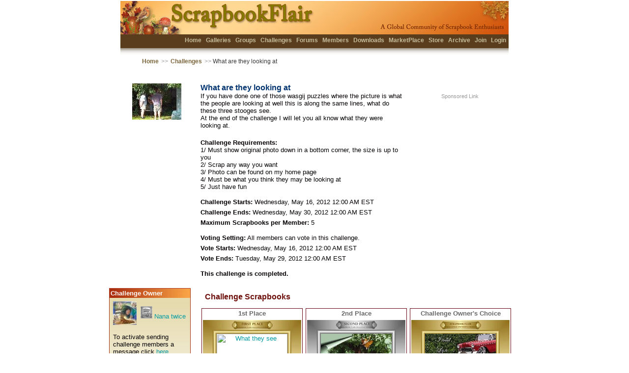

--- FILE ---
content_type: text/html; charset=utf-8
request_url: https://scrapbookflair.com/challenges/What_are_they_looking_at
body_size: 41854
content:


<HTML><HEAD>
		<TITLE>What are they looking at - Scrapbook Flair Challenges</TITLE>
		<META http-equiv="content-type" content="text/html; charset=UTF-8">
		<META name="keywords" content="digital scrapbooking challenge, scrapbook sharing, What are they looking at">
		<META name="description" content="What are they looking at - digital scrapbooking challenge at Scrapbook Flair">
	<link rel="stylesheet" type="text/css" media="all" href="/styles/sf.css" />
		<style type="text/css"> 
	
</style>
<script language="JavaScript" src="/inc/nav.js"></script>
<script language=javascript>
							
	function doInviteToGroup()
	{
		document.frmGroup.ActionType.value = "InviteToGroup";
		document.frmGroup.submit();
	}
	
	function doJoinGroup()
	{
		document.frmGroup.ActionType.value = "JoinGroup";
		document.frmGroup.submit();
	}
	
	function confirmJoinGroup()
	{
		divJoinGroup.style.display = "block";
	}
	
	function cancelJoin()
	{
		divJoinGroup.style.display = "none";
	}
	
	function doQuitGroup()
	{
		var strMsg = "Are you sure you want to quit this challenge?";

		var x = window.confirm(strMsg)
		if (x)
		{
			document.frmGroup.ActionType.value = "QuitGroup";
			document.frmGroup.submit();
		}

	}
	
	function confirmQuitGroup()
	{
		divQuitGroup.style.display = "block";
	}
	
	function cancelQuit()
	{
		divQuitGroup.style.display = "none";
	}

	//floating mouse over layer codes
	document.onmousemove = getCurrentMousePosition; 

	var intCurrentMousePos_X = 0;
	var intCurrentMousePos_Y = 0;
	function getCurrentMousePosition(e) 
	{
		if(document.all ? true : false) 
		{ 
			intCurrentMousePos_X = event.clientX; 
			intCurrentMousePos_Y = event.clientY;
		}
		else 
		{ 
			intCurrentMousePos_X = e.pageX; 
			intCurrentMousePos_Y = e.pageY;
		}
	}

	function showMemberDetailLayer(vName, vImage, vAddress, vBio) 
	{
		var obj = document.getElementById("divFloatingMouseLayer_Name");
		obj.innerHTML = "<b>" + vName + "</b>";

		var obj = document.getElementById("divFloatingMouseLayer_Image");
		obj.innerHTML = "<img src='" + vImage + "'>";

		var obj = document.getElementById("divFloatingMouseLayer_Address");
		obj.innerHTML = vAddress;

		var obj = document.getElementById("divFloatingMouseLayer_Bio");
		obj.innerHTML = vBio;
	}	
</script>
</HEAD>

<BODY bgColor=#F5F7F5 topMargin=0 marginheight=0 leftMargin=0 marginwidth=0>
    <form id="frmGroup" name="frmGroup" method="post" action="/viewchallenge.aspx?groupid=7779">
    <input type=hidden name="ActionType" id="ActionType" value="">
	<input type=hidden name=url_name id=url_name value="What_are_they_looking_at">

	<div id=divFloatingMouseLayer style="width: 260px; background: url(/images/vert_bar.jpg); PADDING-LEFT: 10px; PADDING-RIGHT: 10px; PADDING-BOTTOM: 10px; PADDING-TOP: 10px;">
		<TABLE class="divFloatingMouseLayerBlock generalcontent" cellSpacing=0 cellPadding=0 width="240" align=center border=0>
		<TR><TD align=center><div id=divFloatingMouseLayer_Title></div></TD></tr>
		<TR><TD align=center><div id=divFloatingMouseLayer_Name></div></TD></tr>
		<TR><TD align=center><div id=divFloatingMouseLayer_Image></div></TD></tr>
		<TR><TD align=center><div id=divFloatingMouseLayer_Address></div></TD></tr>
		<TR><TD><div id=divFloatingMouseLayer_Bio class="description"></div></TD></tr>
		</table>
	</div>

	<TABLE class=generaltable cellSpacing=0 cellPadding=0 width="100%" height="100%" align=center border=0>

	<TR height=50>
		<TD>&nbsp;</TD>
		<TD>	
			<TABLE id=header_top width=800 cellSpacing=0 cellPadding=0 align=center border=0>
			<TBODY>
			<TR align=left valign=middle>
				<TD align=right valign=top class="generalcontent">
					<div style="PADDING-TOP: 71px; PADDING-BOTTOM: 0px">
						<b>
						<a href="/index.aspx">Home</a>
						
						<a href="/scrapbooks.aspx">Galleries</a>
						<a href="/groups.aspx">Groups</a>
						<a href="/challenges.aspx">Challenges</a>
						<!-- <a href="/blogs.aspx">Blogs</a> -->
						<a href="/forum.aspx">Forums</a>
						<a href="/members.aspx">Members</a>
						<a href="/designers.aspx">Downloads</a>
						<a href="/marketplace.aspx">MarketPlace</a>
						<a href="http://www.scrapbooksplease.com/index.aspx?afflid=1" title="The Professional Resource for Digital Scrappers">Store</a>
						<a href="http://www.scrapbookbank.com" title="Secure Scrapbook Archival Storage">Archive</a>
						
						<a href="/register.aspx">Join</a>
						<a href="/login.aspx">Login</a>
						</b>
					</div>
					
				</TD>
			</TR></TBODY></TABLE>
</TD>
		<TD>&nbsp;</TD></TR>
	<TR>
		<TD>&nbsp;</TD>
		<TD>
			<TABLE class="navheader" cellSpacing="0" cellPadding="0" align="center" border="0">
				<TBODY>
					<TR align="left" valign="middle">
						<TD align=left style="PADDING-LEFT: 20px;"><a href="/index.aspx">Home</a> <span class="navarrow">>></span> 
						<a href="/challenges.aspx">Challenges</a> <span class="navarrow">>></span> 
						What are they looking at</TD>
						<TD align="right">&nbsp;</TD></TR>
				</TBODY></TABLE>
		</TD>
		<TD>&nbsp;</TD>
	</TR>
		
	<tr><td>&nbsp;</td>
	<td width=770  align=center valign=top>

	

		<br>
		<TABLE class="generalcontent"  width=820 cellSpacing=0 cellPadding=6 border=0>
		<TBODY>
		<TR height=50 align=left valign=top>
			<TD rowspan=2 width=170 align=center>
                <img src="/groupinfo1/0/0/77/7779/icon_l_7779.jpg?1/23/2026 8:39:12 AM" border=0>
                
			</TD>
			<TD align=left valign=top>
				<span class=blockcontent_title style="PADDING-LEFT: 0px; FONT-SIZE: 16px;">What are they looking at</span>
				
				<br>If you have done one of those wasgij puzzles where the picture is what the people are looking at well this is along the same lines, what do these three stooges see. <br>At the end of the challenge I will let you all know what they were looking at.
				
					<div style="PADDING-BOTTOM: 6px; PADDING-TOP: 20px">
						<b>Challenge Requirements: </b>
						<br>1/ Must show original photo down in a bottom corner, the size is up to you<br>2/ Scrap any way you want<br>3/ Photo can be found on my home page<br>4/ Must be what you think they may be looking at<br>5/ Just have fun
					</div>
					
					<div style="PADDING-BOTTOM: 6px; PADDING-TOP: 10px">
						<b>Challenge Starts:</b> Wednesday, May 16, 2012 12:00 AM EST
					</div>
					<div style="PADDING-BOTTOM: 6px; PADDING-TOP: 0px">
						<b>Challenge Ends:</b> Wednesday, May 30, 2012 12:00 AM EST
					</div>
					<div style="PADDING-BOTTOM: 6px; PADDING-TOP: 0px">
						<b>Maximum Scrapbooks per Member:</b> 5 
					</div>

					<div style="PADDING-BOTTOM: 6px; PADDING-TOP: 10px">
						<b>Voting Setting:</b> 
						All members can vote in this challenge.
					</div>
					
					<div style="PADDING-BOTTOM: 6px; PADDING-TOP: 0px">
						<b>Vote Starts:</b> Wednesday, May 16, 2012 12:00 AM EST
					</div>
					<div style="PADDING-BOTTOM: 6px; PADDING-TOP: 0px">
						<b>Vote Ends:</b> Tuesday, May 29, 2012 12:00 AM EST
					</div>
					

					<div style="PADDING-BOTTOM: 10px; PADDING-TOP: 10px">
					
						<b>This challenge is completed.</b>
					
					</div>
					
				
				</TD>
				<TD align=left valign=top width=220>
				
					
						<div class="generalcontent" align=center style="color: #999999; PADDING-BOTTOM: 0px; PADDING-TOP: 20px;">
						Sponsored Link
						</div>
						
						
						<div class="generalcontent" style="PADDING-BOTTOM: 0px; PADDING-TOP: 0px">
						
						<script type="text/javascript"><!--
						google_ad_client = "pub-1148941370555111";
						google_ad_width = 200;
						google_ad_height = 200;
						google_ad_format = "200x200_as";
						google_ad_type = "text";
						//2007-08-08: Position - Middle, Page - Challenge Home
						google_ad_channel = "6441748036+3102341796";
						google_color_border = "FFFFFF";
						google_color_bg = "FFFFFF";
						google_color_link = "F7F4E6";
						google_color_text = "666666";
						google_color_url = "999999";
						//-->
						</script>
						<script type="text/javascript"
						src="http://pagead2.googlesyndication.com/pagead/show_ads.js">
						</script>
						</div>
						

				</td>
				</TR>
		</TBODY></TABLE>
    
		

		<TABLE cellSpacing=0 cellPadding=0 width="760" align=center border=0>
		<TBODY>
		<TR>
			<TD vAlign=top align=left width=160>
				
				
						
				<div style="PADDING-BOTTOM: 0px; PADDING-TOP: 6px"></div>		

				<div class="generalcontent bar_header_160" style="width: 160px; border-left: #A53217 1px solid; border-right: #A53217 1px solid; border-top: #A53217 1px solid;">Challenge Owner</div>
				<TABLE class="generalcontent" width="100%" cellSpacing=3 cellPadding=0 border=0 style="background: url(/images/vert_bar.jpg); border-left: #A53217 1px solid; border-right: #A53217 1px solid; border-bottom: #A53217 1px solid;">
					<TBODY>
					
					
					<tr><td width=50 height=50>
							<a href="/Nana_twice"  onmouseover="javascript: showFloatingMouseLayer('divFloatingMouseLayer'); showMemberDetailLayer('Nana twice', '/memberinfo1/0/17/1711/171164/icon_l_171164.jpg', 'Dargaville, Northland, NZL', 'I am married and have two children who now are grown up and have four step children.<br>I am a full time care giver for my husband and I do voluntary work.<br> I am a country gal at heart, raised on a dairy farm.');" onmouseout="javascript: hideFloatingMouseLayer('divFloatingMouseLayer'); "><img src="/memberinfo1/0/17/1711/171164/icon_m_171164.jpg" border=0></a>
						</td>
						<TD align=left valign=middle width=100>
							<a href="/membership.aspx" target=_blank><img src="/images/membershipicons/silver/s/silver_0_s.jpg" border=0></a>
							<span style="width: 90px; overflow: hidden;"><a href="/Nana_twice" onmouseover="javascript: showFloatingMouseLayer('divFloatingMouseLayer'); showMemberDetailLayer('Nana twice', '/memberinfo1/0/17/1711/171164/icon_l_171164.jpg', 'Dargaville, Northland, NZL', 'I am married and have two children who now are grown up and have four step children.<br>I am a full time care giver for my husband and I do voluntary work.<br> I am a country gal at heart, raised on a dairy farm.');" onmouseout="javascript: hideFloatingMouseLayer('divFloatingMouseLayer'); ">Nana twice</a></span>
						</TD>
					</tr>		
					<tr><td colspan=2>
							
							
							<div style="PADDING-BOTTOM: 10px; PADDING-TOP: 10px">To activate sending challenge members a message click <a href="/sendverifyemailaddress.aspx">here</a>.</div>
							
						</td>
					</tr>
				</TBODY></TABLE>	
				<div class="generalcontent" style="PADDING-BOTTOM: 10px; PADDING-TOP: 6px"></div>
				
				
			
				<div class="generalcontent bar_header_160" style="width: 160px; border-left: #A53217 1px solid; border-right: #A53217 1px solid; border-top: #A53217 1px solid;">Members</div>
				<TABLE class="generalcontent" width="100%" cellSpacing=3 cellPadding=0 border=0 style="background: url(/images/vert_bar.jpg); border-left: #A53217 1px solid; border-right: #A53217 1px solid; border-bottom: #A53217 1px solid;">
					<TBODY>
					
					<tr><td colspan=2 align=left valign=bottom>What are they looking at has 17 members.</td></tr>
					
						<tr><td width=50 height=50><a href="/scrapbookerhome.aspx?UserID=200276" onmouseover="javascript: showFloatingMouseLayer('divFloatingMouseLayer'); showMemberDetailLayer('Mike1956', '/memberinfo1/0/20/2002/200276/icon_l_200276.jpg', 'IN, USA', 'Hi folks, Mike here. Ive not had much time to visit Scrabookflair, but Im always impressed by the terrific artists I find on this site!<br><br>Best wishes and warm regards to all!');" onmouseout="javascript: hideFloatingMouseLayer('divFloatingMouseLayer'); "><img src="/memberinfo1/0/20/2002/200276/icon_m_200276.jpg" border=0></a></td>
							<TD width=100 align=left valign=middle>
								<span style="width: 90px; overflow: hidden;"><a href="/scrapbookerhome.aspx?UserID=200276"  onmouseover="javascript: showFloatingMouseLayer('divFloatingMouseLayer'); showMemberDetailLayer('Mike1956', '/memberinfo1/0/20/2002/200276/icon_l_200276.jpg', 'IN, USA', 'Hi folks, Mike here. Ive not had much time to visit Scrabookflair, but Im always impressed by the terrific artists I find on this site!<br><br>Best wishes and warm regards to all!');" onmouseout="javascript: hideFloatingMouseLayer('divFloatingMouseLayer'); ">Mike1956</a></span>
							</TD>
						</tr>
					
						<tr><td width=50 height=50><a href="/scrapbookerhome.aspx?UserID=99043" onmouseover="javascript: showFloatingMouseLayer('divFloatingMouseLayer'); showMemberDetailLayer('shannonsnan', '/memberinfo1/0/9/990/99043/icon_l_99043.jpg', 'Nr Colchester, Essex, GBR', 'Nearly 60 something, Nanny to Shannon, started card making 3-4 years ago, dabbled in paper scrapping then fell in love with digital. Love Photoshop and spend a lot of time trying out tuts I find on the net.<br><br>Update Jan 2009 - forgot to mention originally that one of my other hobbies is Barbershop Singing. I have belonged to chorus in Colchester for about 12 years now and still find it very enjoyable. ');" onmouseout="javascript: hideFloatingMouseLayer('divFloatingMouseLayer'); "><img src="/memberinfo1/0/9/990/99043/icon_m_99043.jpg" border=0></a></td>
							<TD width=100 align=left valign=middle>
								<span style="width: 90px; overflow: hidden;"><a href="/scrapbookerhome.aspx?UserID=99043"  onmouseover="javascript: showFloatingMouseLayer('divFloatingMouseLayer'); showMemberDetailLayer('shannonsnan', '/memberinfo1/0/9/990/99043/icon_l_99043.jpg', 'Nr Colchester, Essex, GBR', 'Nearly 60 something, Nanny to Shannon, started card making 3-4 years ago, dabbled in paper scrapping then fell in love with digital. Love Photoshop and spend a lot of time trying out tuts I find on the net.<br><br>Update Jan 2009 - forgot to mention originally that one of my other hobbies is Barbershop Singing. I have belonged to chorus in Colchester for about 12 years now and still find it very enjoyable. ');" onmouseout="javascript: hideFloatingMouseLayer('divFloatingMouseLayer'); ">shannonsnan</a></span>
							</TD>
						</tr>
					
						<tr><td width=50 height=50><a href="/scrapbookerhome.aspx?UserID=99489" onmouseover="javascript: showFloatingMouseLayer('divFloatingMouseLayer'); showMemberDetailLayer('LindaBlunk', '/memberinfo1/0/9/994/99489/icon_l_99489.jpg', 'Dover, TN, USA', 'The second greatest gift from God is our memories…..the first is Jesus Christ.<br>Quote by Linda Blunk<br><br>I was born in 1953,  I am a widow and have two daughters, one son, and as most of you know, one GRANDson, Gabriel. I’m retired and do volunteer work for a local thrift store. I love my Heavenly Father and his son, Jesus Christ and I am so thankful for the many blessings He has given me during my lifetime. I enjoy viewing, leaving points, and comments on others scraps, but I dont challenge vote until the day before the challenge ends.You can catch me on Facebook at https://www.facebook.com/LindaKBlunk or Pinterest at https://www.pinterest.com/lindakblunk/');" onmouseout="javascript: hideFloatingMouseLayer('divFloatingMouseLayer'); "><img src="/memberinfo1/0/9/994/99489/icon_m_99489.jpg" border=0></a></td>
							<TD width=100 align=left valign=middle>
								<span style="width: 90px; overflow: hidden;"><a href="/scrapbookerhome.aspx?UserID=99489"  onmouseover="javascript: showFloatingMouseLayer('divFloatingMouseLayer'); showMemberDetailLayer('LindaBlunk', '/memberinfo1/0/9/994/99489/icon_l_99489.jpg', 'Dover, TN, USA', 'The second greatest gift from God is our memories…..the first is Jesus Christ.<br>Quote by Linda Blunk<br><br>I was born in 1953,  I am a widow and have two daughters, one son, and as most of you know, one GRANDson, Gabriel. I’m retired and do volunteer work for a local thrift store. I love my Heavenly Father and his son, Jesus Christ and I am so thankful for the many blessings He has given me during my lifetime. I enjoy viewing, leaving points, and comments on others scraps, but I dont challenge vote until the day before the challenge ends.You can catch me on Facebook at https://www.facebook.com/LindaKBlunk or Pinterest at https://www.pinterest.com/lindakblunk/');" onmouseout="javascript: hideFloatingMouseLayer('divFloatingMouseLayer'); ">LindaBlunk</a></span>
							</TD>
						</tr>
					
						<tr><td width=50 height=50><a href="/scrapbookerhome.aspx?UserID=61945" onmouseover="javascript: showFloatingMouseLayer('divFloatingMouseLayer'); showMemberDetailLayer('Granny Franny', '/memberinfo1/0/6/619/61945/icon_l_61945.jpg', 'Lacombe, AB, CAN', 'Just getting into scrapbooking and absolutely loving it - just NOT ENOUGH time in the day!  I am married to the most wonderful man (Peter) and I have one great son (Joe) and great daughter-in-law (Brooke) who have blessed me with two beautiful granddaughters Addison and Alexandra.  Winters in Alberta tend to be quite cold - which provides lots of indoor time for scrapping.');" onmouseout="javascript: hideFloatingMouseLayer('divFloatingMouseLayer'); "><img src="/memberinfo1/0/6/619/61945/icon_m_61945.jpg" border=0></a></td>
							<TD width=100 align=left valign=middle>
								<span style="width: 90px; overflow: hidden;"><a href="/scrapbookerhome.aspx?UserID=61945"  onmouseover="javascript: showFloatingMouseLayer('divFloatingMouseLayer'); showMemberDetailLayer('Granny Franny', '/memberinfo1/0/6/619/61945/icon_l_61945.jpg', 'Lacombe, AB, CAN', 'Just getting into scrapbooking and absolutely loving it - just NOT ENOUGH time in the day!  I am married to the most wonderful man (Peter) and I have one great son (Joe) and great daughter-in-law (Brooke) who have blessed me with two beautiful granddaughters Addison and Alexandra.  Winters in Alberta tend to be quite cold - which provides lots of indoor time for scrapping.');" onmouseout="javascript: hideFloatingMouseLayer('divFloatingMouseLayer'); ">Granny Franny</a></span>
							</TD>
						</tr>
					
						<tr><td width=50 height=50><a href="/scrapbookerhome.aspx?UserID=198285" onmouseover="javascript: showFloatingMouseLayer('divFloatingMouseLayer'); showMemberDetailLayer('crazy fun family', '/memberinfo1/0/19/1982/198285/icon_l_198285.jpg', 'USA', 'I am a homeschool mother of two crazy fun girls. I love anything to do with photoshop editing! Digital scrapping is addictive and fun and I enjoy making these great keepsakes for my family.');" onmouseout="javascript: hideFloatingMouseLayer('divFloatingMouseLayer'); "><img src="/memberinfo1/0/19/1982/198285/icon_m_198285.jpg" border=0></a></td>
							<TD width=100 align=left valign=middle>
								<span style="width: 90px; overflow: hidden;"><a href="/scrapbookerhome.aspx?UserID=198285"  onmouseover="javascript: showFloatingMouseLayer('divFloatingMouseLayer'); showMemberDetailLayer('crazy fun family', '/memberinfo1/0/19/1982/198285/icon_l_198285.jpg', 'USA', 'I am a homeschool mother of two crazy fun girls. I love anything to do with photoshop editing! Digital scrapping is addictive and fun and I enjoy making these great keepsakes for my family.');" onmouseout="javascript: hideFloatingMouseLayer('divFloatingMouseLayer'); ">crazy fun family</a></span>
							</TD>
						</tr>
					
						<tr><td width=50 height=50><a href="/scrapbookerhome.aspx?UserID=188674" onmouseover="javascript: showFloatingMouseLayer('divFloatingMouseLayer'); showMemberDetailLayer('lady wolf known as Krystal', '/memberinfo1/0/18/1886/188674/icon_l_188674.jpg', 'Midlands, GBR', 'Love digital scrapping totally addicted love all the fantasy pages the different work you can produce & play around with, its so much fun & a great community of people.My two Japanese Shiba Inus Dexi & Kira keep me company.It means so much to me to read all your kind comments which I always do over my morning coffee. Thank you for all your kind support.xxxx');" onmouseout="javascript: hideFloatingMouseLayer('divFloatingMouseLayer'); "><img src="/memberinfo1/0/18/1886/188674/icon_m_188674.jpg" border=0></a></td>
							<TD width=100 align=left valign=middle>
								<span style="width: 90px; overflow: hidden;"><a href="/scrapbookerhome.aspx?UserID=188674"  onmouseover="javascript: showFloatingMouseLayer('divFloatingMouseLayer'); showMemberDetailLayer('lady wolf known as Krystal', '/memberinfo1/0/18/1886/188674/icon_l_188674.jpg', 'Midlands, GBR', 'Love digital scrapping totally addicted love all the fantasy pages the different work you can produce & play around with, its so much fun & a great community of people.My two Japanese Shiba Inus Dexi & Kira keep me company.It means so much to me to read all your kind comments which I always do over my morning coffee. Thank you for all your kind support.xxxx');" onmouseout="javascript: hideFloatingMouseLayer('divFloatingMouseLayer'); ">lady wolf known as Krystal</a></span>
							</TD>
						</tr>
					
						<tr><td width=50 height=50><a href="/scrapbookerhome.aspx?UserID=134049" onmouseover="javascript: showFloatingMouseLayer('divFloatingMouseLayer'); showMemberDetailLayer('Xguern66', '/memberinfo1/0/13/1340/134049/icon_l_134049.jpg', 'Wanganui, Manawatu-Wanganui, NZL', 'June 2024 - up- date. <br>Im Jocelyn but called Joce - and that is pronounced Joss. We live in New Zealand but came originally from Guernsey, UK. in 1966 - hence my screen name.<br>I sadly lost my husband of 61 years to dementia in 2020<br> We have a son and 2 daughters - 4 grandsons and 1 granddaughter. 2 additional grandchildren from sons partner and 6 great grandchildren. No pets.<br>Ive been with SBF since 2009 and love it.<br>Thank you for visiting and I appreciate any comments you leave on my pages.<br>I welcome all new comers and wish you all lots of fun with this great community.<br><br>My background photo is of my birth place Guernsey, UK. During the summer hundreds of Cruise Liners visit. Off shore islands are also in the photo.<br><br>');" onmouseout="javascript: hideFloatingMouseLayer('divFloatingMouseLayer'); "><img src="/memberinfo1/0/13/1340/134049/icon_m_134049.jpg" border=0></a></td>
							<TD width=100 align=left valign=middle>
								<span style="width: 90px; overflow: hidden;"><a href="/scrapbookerhome.aspx?UserID=134049"  onmouseover="javascript: showFloatingMouseLayer('divFloatingMouseLayer'); showMemberDetailLayer('Xguern66', '/memberinfo1/0/13/1340/134049/icon_l_134049.jpg', 'Wanganui, Manawatu-Wanganui, NZL', 'June 2024 - up- date. <br>Im Jocelyn but called Joce - and that is pronounced Joss. We live in New Zealand but came originally from Guernsey, UK. in 1966 - hence my screen name.<br>I sadly lost my husband of 61 years to dementia in 2020<br> We have a son and 2 daughters - 4 grandsons and 1 granddaughter. 2 additional grandchildren from sons partner and 6 great grandchildren. No pets.<br>Ive been with SBF since 2009 and love it.<br>Thank you for visiting and I appreciate any comments you leave on my pages.<br>I welcome all new comers and wish you all lots of fun with this great community.<br><br>My background photo is of my birth place Guernsey, UK. During the summer hundreds of Cruise Liners visit. Off shore islands are also in the photo.<br><br>');" onmouseout="javascript: hideFloatingMouseLayer('divFloatingMouseLayer'); ">Xguern66</a></span>
							</TD>
						</tr>
					
						<tr><td width=50 height=50><a href="/scrapbookerhome.aspx?UserID=126426" onmouseover="javascript: showFloatingMouseLayer('divFloatingMouseLayer'); showMemberDetailLayer('mozzie46', '/memberinfo1/0/12/1264/126426/icon_l_126426.jpg', 'BRIGHT, VIC, AUS', '  I  have not forgotten Scrapbook Flair as I  enjoyed many  years of sharing my scrapbooks with you all, and seeing all the wonderful pages you all made. I also  made many friends here.   <br>I look forward to   seeing  many old friends here still and your pages. Hugs Maureen xxxxx                          ');" onmouseout="javascript: hideFloatingMouseLayer('divFloatingMouseLayer'); "><img src="/memberinfo1/0/12/1264/126426/icon_m_126426.jpg" border=0></a></td>
							<TD width=100 align=left valign=middle>
								<span style="width: 90px; overflow: hidden;"><a href="/scrapbookerhome.aspx?UserID=126426"  onmouseover="javascript: showFloatingMouseLayer('divFloatingMouseLayer'); showMemberDetailLayer('mozzie46', '/memberinfo1/0/12/1264/126426/icon_l_126426.jpg', 'BRIGHT, VIC, AUS', '  I  have not forgotten Scrapbook Flair as I  enjoyed many  years of sharing my scrapbooks with you all, and seeing all the wonderful pages you all made. I also  made many friends here.   <br>I look forward to   seeing  many old friends here still and your pages. Hugs Maureen xxxxx                          ');" onmouseout="javascript: hideFloatingMouseLayer('divFloatingMouseLayer'); ">mozzie46</a></span>
							</TD>
						</tr>
					
						<tr><td width=50 height=50><a href="/scrapbookerhome.aspx?UserID=39843" onmouseover="javascript: showFloatingMouseLayer('divFloatingMouseLayer'); showMemberDetailLayer('debra 112233', '/memberinfo1/0/3/398/39843/icon_l_39843.jpg', 'Perth, WA, AUS', 'Hi everyone, I am a single mother of 5 children who have all left home and a grandmother of 12 . Their ages range from 8 months to 23 years old. Since I have alot of spare time I love digital scrapbooking, gardening and cooking. Scrapbooking lets me get intouch with my creative side. I love looking at other members pages and seeing how creative they are.I haven`t been on site properly for a couple of years but hopefully that will change.');" onmouseout="javascript: hideFloatingMouseLayer('divFloatingMouseLayer'); "><img src="/memberinfo1/0/3/398/39843/icon_m_39843.jpg" border=0></a></td>
							<TD width=100 align=left valign=middle>
								<span style="width: 90px; overflow: hidden;"><a href="/scrapbookerhome.aspx?UserID=39843"  onmouseover="javascript: showFloatingMouseLayer('divFloatingMouseLayer'); showMemberDetailLayer('debra 112233', '/memberinfo1/0/3/398/39843/icon_l_39843.jpg', 'Perth, WA, AUS', 'Hi everyone, I am a single mother of 5 children who have all left home and a grandmother of 12 . Their ages range from 8 months to 23 years old. Since I have alot of spare time I love digital scrapbooking, gardening and cooking. Scrapbooking lets me get intouch with my creative side. I love looking at other members pages and seeing how creative they are.I haven`t been on site properly for a couple of years but hopefully that will change.');" onmouseout="javascript: hideFloatingMouseLayer('divFloatingMouseLayer'); ">debra 112233</a></span>
							</TD>
						</tr>
					
						<tr><td width=50 height=50><a href="/scrapbookerhome.aspx?UserID=154167" onmouseover="javascript: showFloatingMouseLayer('divFloatingMouseLayer'); showMemberDetailLayer('scrapping lee', '/memberinfo1/0/15/1541/154167/icon_l_154167.jpg', 'pretoria, Gauteng, ZAF', 'I am 53 years old, married for 31 years with a son, daughter, gorgeous grandson and brand new grand daughter. I love animals and almost have a zoo at home. I am a teacher at a private school and enjoy a variety of crafts. I discovered digital scrapbooking a few years ago and am crazy about it. Thank you so much to everyone who comments and votes on my pages it really is inspiring and rewarding.');" onmouseout="javascript: hideFloatingMouseLayer('divFloatingMouseLayer'); "><img src="/memberinfo1/0/15/1541/154167/icon_m_154167.jpg" border=0></a></td>
							<TD width=100 align=left valign=middle>
								<span style="width: 90px; overflow: hidden;"><a href="/scrapbookerhome.aspx?UserID=154167"  onmouseover="javascript: showFloatingMouseLayer('divFloatingMouseLayer'); showMemberDetailLayer('scrapping lee', '/memberinfo1/0/15/1541/154167/icon_l_154167.jpg', 'pretoria, Gauteng, ZAF', 'I am 53 years old, married for 31 years with a son, daughter, gorgeous grandson and brand new grand daughter. I love animals and almost have a zoo at home. I am a teacher at a private school and enjoy a variety of crafts. I discovered digital scrapbooking a few years ago and am crazy about it. Thank you so much to everyone who comments and votes on my pages it really is inspiring and rewarding.');" onmouseout="javascript: hideFloatingMouseLayer('divFloatingMouseLayer'); ">scrapping lee</a></span>
							</TD>
						</tr>
					
					<tr><td colspan=2 align=right valign=bottom><a href="/challengemembers.aspx?GroupID=7779"><b>&raquo;</b> <b>view all members</b></a></td></tr>
					
				</TBODY></TABLE>	
				
				
											 
			</TD>
			<TD vAlign=top align=center>
			
			
				<div class="main_content_top_660"></div>
				<div class="main_content_title_660" style="PADDING-BOTTOM: 0px; PADDING-TOP: 0px;">
					<span style="PADDING-LEFT: 25px;">Challenge Scrapbooks</span>
				</div>
				<div class=main_content_title_660 style="PADDING-BOTTOM: 3px; PADDING-TOP: 0px; PADDING-BOTTOM: 6px; Text-Align: right;">
					
					</div>
					
				<div class="main_content_660" style="PADDING-LEFT: 0px; PADDING-BOTTOM: 0px; PADDING-TOP: 0px">
			
				<TABLE  class="generalcontent" width="610" cellSpacing=6 cellPadding=3 align=center border=0>
					<TBODY>
						

							<TR>
							
											<TD width=200 class="blockcontent" align=center valign=top>
												
												<DIV class="description" style="PADDING-BOTTOM: 6px; PADDING-TOP: 0px"><b>
												1st Place
												</b></div>
												
													<DIV style="width: 200px; height: 200px; PADDING-TOP: 28px; BACKGROUND: url('/icons/awards/ico_challengeaward_1.jpg') no-repeat;"><A href="/viewscrapbook.aspx?scrapbookid=406746&pageno=1"><IMG alt="What they see" src="https://auroradi2-s3.s3.us-east-2.amazonaws.com/scrapbookuploads_drive1/0/51/5147/s/514703_98df7be2-ac54-442d-b135-6c0edb8b6904_s.jpg" border=0 width=144 height=144></a></DIV>
												
												
												<A href="/viewscrapbook.aspx?scrapbookid=406746&pageno=1"><SPAN>What they see</SPAN></A>
												<DIV class="generalcontent description" style="PADDING-BOTTOM: 3px; PADDING-TOP: 6px">Posted: May 16, 2012</DIV>
												<div class="generalcontent description">
													129 challenge points
												</div>
												<DIV class="generalcontent description" style="PADDING-BOTTOM: 0px; PADDING-TOP: 0px">3088 views</div>
												<DIV class="generalcontent description" style="PADDING-BOTTOM: 10px; PADDING-TOP: 0px">22 comments</div>

												<DIV style="PADDING-BOTTOM: 10px; PADDING-TOP: 0px"><a href="/viewscrapbookinawardframe.aspx?scrapbookid=406746&pageno=1" target=_blank>enlarge award border</a></div>
											</TD>	
									
											<TD width=200 class="blockcontent" align=center valign=top>
												
												<DIV class="description" style="PADDING-BOTTOM: 6px; PADDING-TOP: 0px"><b>
												2nd Place
												</b></div>
												
													<DIV style="width: 200px; height: 200px; PADDING-TOP: 28px; BACKGROUND: url('/icons/awards/ico_challengeaward_2.jpg') no-repeat;"><A href="/viewscrapbook.aspx?scrapbookid=406764&pageno=1"><IMG alt="Did You See That?" src="https://auroradi2-s3.s3.us-east-2.amazonaws.com/scrapbookuploads_drive1/0/51/5147/s/514721_e33a9f93-dc3c-4970-b924-ab541f3b59d0_s.jpg" border=0 width=144 height=144></a></DIV>
												
												
												<A href="/viewscrapbook.aspx?scrapbookid=406764&pageno=1"><SPAN>Did You See That?</SPAN></A>
												<DIV class="generalcontent description" style="PADDING-BOTTOM: 3px; PADDING-TOP: 6px">Posted: May 16, 2012</DIV>
												<div class="generalcontent description">
													98 challenge points
												</div>
												<DIV class="generalcontent description" style="PADDING-BOTTOM: 0px; PADDING-TOP: 0px">2713 views</div>
												<DIV class="generalcontent description" style="PADDING-BOTTOM: 10px; PADDING-TOP: 0px">24 comments</div>

												<DIV style="PADDING-BOTTOM: 10px; PADDING-TOP: 0px"><a href="/viewscrapbookinawardframe.aspx?scrapbookid=406764&pageno=1" target=_blank>enlarge award border</a></div>
											</TD>	
									
										<TD width=200 class="blockcontent" align=center valign=top>
											<DIV class="description" style="PADDING-BOTTOM: 6px; PADDING-TOP: 0px"><b>Challenge Owner's Choice</b></div>
												
												
													<DIV style="width: 200px; height: 200px; PADDING-TOP: 28px; BACKGROUND: url('/icons/awards/ico_challengeaward_4.jpg') no-repeat;"><A href="/viewscrapbook.aspx?scrapbookid=406942&pageno=1"><IMG alt="What Are They Looking At 06" src="https://auroradi2-s3.s3.us-east-2.amazonaws.com/scrapbookuploads_drive1/0/51/5149/s/514928_173b643a-eb75-4dac-a86f-83d6c2e38202_s.jpg" border=0 width=144 height=144></a></DIV>
												
												
											<A href="/viewscrapbook.aspx?scrapbookid=406942&pageno=1"><SPAN>What Are They Looking At 06</SPAN></A>
											<DIV class="generalcontent description" style="PADDING-BOTTOM: 3px; PADDING-TOP: 6px">Posted: May 19, 2012</DIV>
											
											<div class="generalcontent description">
												74 challenge points
											</div>
											
											<DIV class="generalcontent description" style="PADDING-BOTTOM: 0px; PADDING-TOP: 0px">2799 views</div>
											<DIV class="generalcontent description" style="PADDING-BOTTOM: 10px; PADDING-TOP: 0px">21 comments</div>

											<DIV style="PADDING-BOTTOM: 10px; PADDING-TOP: 0px"><a href="/viewscrapbookinawardframe.aspx?scrapbookid=406942&pageno=1" target=_blank>enlarge award border</a></div>

											<DIV style="PADDING-BOTTOM: 10px; PADDING-TOP: 0px">
												&nbsp
											</div>
										</TD>	
														
							</TR>						
						
						
						<TR><TD align=right colspan=3>
							<span class="generalcontent">22 Scrapbooks </span> | 
							<span><a href="/challengescrapbooks.aspx?GroupID=7779"><b>&raquo;</b> <b>view all scrapbooks in What are they looking at challenge</b></a>&nbsp;</span>
							</TD></TR>
						
					</TBODY></TABLE>

					</div>
					<div class="main_content_bottom_660"></div>
							
					<div class="main_content_top_660"></div>
					<div class="main_content_title_660" style="PADDING-BOTTOM: 0px; PADDING-TOP: 0px;">
						<span style="PADDING-LEFT: 25px;">Challenge Discussion</span>
					</div>
					<div class=main_content_title_660 style="PADDING-BOTTOM: 3px; PADDING-TOP: 0px; PADDING-BOTTOM: 6px; Text-Align: right;">
						
						
						
					</div>
					
					<div class="main_content_660" style="PADDING-LEFT: 0px; PADDING-BOTTOM: 0px; PADDING-TOP: 0px">
					<div class=blockcontent style="width: 620px; PADDING-LEFT: 10px; PADDING-BOTTOM: 20px; PADDING-TOP: 10px">
					
					<TABLE  class="generalcontent" width="550" cellSpacing=6 cellPadding=3 align=center border=0>
							<TBODY>
							
							<TR><TD class="description" align=left><b>Topic Title</b></TD><TD class="description" align=left><b>Author</b</TD><TD class="description" align=left><b>Replies</b</TD><TD class="description" align=left><b>Last Post</b</TD></TR>
							<TR><TD colspan=4><div class="horizontalbar_top" style="width: 500px;"></div></TD></TR>
							
							<tr>				
								<TD valign=top>
									<IMG height=6 alt="" src="/images/clr.gif" width=1 border=0>
									<A href="/challengediscussdetail.aspx?GroupID=7779&DiscussID=14370">
									<SPAN class=standard>One of those moments</SPAN>
									</A>
									</TD>						
								<TD valign=top>
									<A href="/scrapbookerhome.aspx?UserID=171164"><img src="/memberinfo1/0/17/1711/171164/icon_s_171164.jpg" border=0></A>
									
									<a href="/membership.aspx" target=_blank><img src="/images/membershipicons/silver/s/silver_0_s.jpg" border=0></a>
									
									<A href="/scrapbookerhome.aspx?UserID=171164"><SPAN>Nana twice</SPAN></A>
								<TD valign=top>2</A></TD>						
								<TD valign=top>May 20, 2012</A></TD>						
							</tr>
							
							<tr>				
								<TD valign=top>
									<IMG height=6 alt="" src="/images/clr.gif" width=1 border=0>
									<A href="/challengediscussdetail.aspx?GroupID=7779&DiscussID=14369">
									<SPAN class=standard>wow! What a FUN Challenge!</SPAN>
									</A>
									</TD>						
								<TD valign=top>
									<A href="/scrapbookerhome.aspx?UserID=42776"><img src="/memberinfo1/0/4/427/42776/icon_s_42776.jpg" border=0></A>
									
									<a href="/membership.aspx" target=_blank><img src="/images/membershipicons/silver/s/silver_55_s.jpg" border=0></a>
									
									<A href="/scrapbookerhome.aspx?UserID=42776"><SPAN>Lavender Passion</SPAN></A>
								<TD valign=top>0</A></TD>						
								<TD valign=top>May 8, 2012</A></TD>						
							</tr>
							
							
							
						</TBODY></TABLE>
						</div>
						
							<div class="generalcontent" style="width: 620px; PADDING-BOTTOM: 10px; PADDING-TOP: 10px; text-align: right;">
							
							</div>
						
						</div>
						<div class="main_content_bottom_660"></div>
													
				
						<div class="generalcontent darkgraytext" style="width: 620px; text-align: left; PADDING-BOTTOM: 0px; PADDING-TOP: 10px">
							Post and Share this page on Blogs and other Websites by copying and pasting this link: 
						</div>
						<div class="generalcontent darkgraytext" style="width: 620px; text-align: left; PADDING-BOTTOM: 10px; PADDING-TOP: 0px">
							<TEXTAREA type=text name=txtUrl  cols=70 rows=1 onclick="javascript: clickToSelectText(this)" style="border:1px solid #E1D4C0; BACKGROUND: #ffffff center center;overflow:hidden;">http://www.scrapbookflair.com/challenges/What_are_they_looking_at</TEXTAREA>
							

						</div>
		
				<br>

		</TD>
		</TR></table>
        
        



</td><td>&nbsp;</td></tr>
	
  <TR>
    <TD>&nbsp;</TD>
    <TD align=center>
		<div style="PADDING-BOTTOM: 3px; PADDING-TOP: 3px;">
		<script type="text/javascript"><!--
		google_ad_client = "pub-1148941370555111";
		google_ad_width = 728;
		google_ad_height = 90;
		google_ad_format = "728x90_as";
		google_ad_type = "image";
		//2007-07-27: Page - Challenge Home, Position - Buttom
		google_ad_channel = "3102341796+7590973176";
		google_color_border = "FFFFFF";
		google_color_bg = "FFFFFF";
		google_color_link = "F7F4E6";
		google_color_text = "F7F4E6";
		google_color_url = "F7F4E6";
		//-->
		</script>
		<script type="text/javascript"
		src="http://pagead2.googlesyndication.com/pagead/show_ads.js">
		</script>
		</div>
    </TD>
    <TD>&nbsp;</TD>
    </TR>

  <TR>
    <TD>&nbsp;</TD>
    <TD>		<script language="JavaScript" src="/inc/bookmark.js"></script>


<TABLE class="generalcontent" cellSpacing=0 cellPadding=0 border=0 align=center><TBODY>
	<TR>
    	<TD height=15 valign=bottom align=center>
    		<div class="footer" style="PADDING-TOP: 10px; PADDING-BOTTOM: 0px"><b>
    		<a href="/aboutus.aspx">About Us</a>&nbsp;&nbsp;<span class=home_dot><font color="#7b653c">&#149;</font></span>&nbsp;
   			<a href="javascript: AddBookmark()">Bookmark</a>&nbsp;&nbsp;<span class=home_dot><font color="#7b653c">&#149;</font></span>&nbsp;
   			<a href="/contactus.aspx">Contact Us</a>&nbsp;&nbsp;<span class=home_dot><font color="#7b653c">&#149;</font></span>&nbsp;
      		<a href="/designermembers.aspx">Designer Members</a>&nbsp;&nbsp;<span class=home_dot><font color="#7b653c">&#149;</font></span>&nbsp;
     		<a href="/faqs.aspx">FAQs</a>&nbsp;&nbsp;<span class=home_dot><font color="#7b653c">&#149;</font></span>&nbsp;
     		<a href="/testimonials.aspx">Fan Mail</a>&nbsp;&nbsp;<span class=home_dot><font color="#7b653c">&#149;</font></span>&nbsp;
   			<a href="/help.aspx">Help</a>&nbsp;&nbsp;<span class=home_dot><font color="#7b653c">&#149;</font></span>&nbsp;
    		<a href="/linktous.aspx">Link to Us</a>&nbsp;&nbsp;<span class=home_dot><font color="#7b653c">&#149;</font></span>&nbsp;
     		<a href="/membership.aspx">Membership</a>&nbsp;&nbsp;<span class=home_dot><font color="#7b653c">&#149;</font></span>&nbsp;
    		<!-- <a href="/pressroom.aspx">News</a>&nbsp;&nbsp;<span class=home_dot><font color="#7b653c">&#149;</font></span>&nbsp; -->
    		<a href="/privacy.aspx">Privacy</a>
   			
   			<br>
    		<a href="/search.aspx">Search</a>&nbsp;&nbsp;<span class=home_dot><font color="#7b653c">&#149;</font></span>&nbsp;
     		<a href="/siterules.aspx">Site Rules</a>&nbsp;&nbsp;<span class=home_dot><font color="#7b653c">&#149;</font></span>&nbsp;
   			<a href="/suggestion.aspx">Suggestion Box</a>&nbsp;&nbsp;<span class=home_dot>

	   		
    		<br>
    		
  			</b></div>
 		
   		</TD>
   	</TR>
   	</TABLE>
   	
	 <div style="text-align: center; PADDING-BOTTOM: 0px; PADDING-TOP: 6px"><img src="/images/footer_bar.jpg" width=650></div>

	<TABLE class="generalcontent" cellSpacing=0 cellPadding=0 width="100%" border=0><TBODY>
		<TR>
    	<TD height=15 nowrap valign=bottom align=center>
    			<span style="PADDING-LEFT: 175px;">&nbsp;</span><span class="footer">© 2006-2026, Patent Pending, <a href="http://www.auroradigitalimaging.com/">Aurora Digital Imaging, Ltd.</a></span>
     			<span style="PADDING-LEFT: 140px;"><span class="description_small"><font color="#666666"><b>Beta 5.0</b></FONT></span></span>
		    	
    			<div><span class="footer_description_small">
    			The most fun digital scrapbooking site on the Internet. Free digital scrapbooking software, scrapbook templates, 
    			<br>scrapbook embellishments and backgrounds. Beautiful <a href="https://www.scrapbooksplease.com">scrapbook prints</a> and <a href="https://www.scrapbooksplease.com">photobooks</a>.
    			</span></div>
   		</TD>
   		</TR>
   		</TBODY></TABLE>

</TD>
    <TD>&nbsp;</TD></TR>

</table>
     </form>

</BODY></HTML>